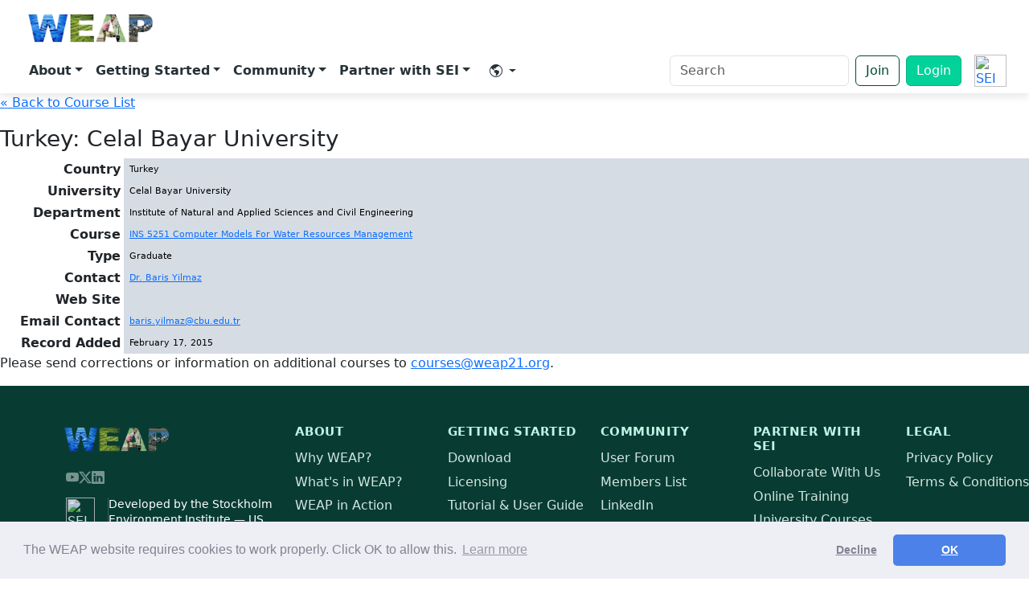

--- FILE ---
content_type: text/html
request_url: https://www.weap21.org/index.asp?action=35&CourseID=120
body_size: 40722
content:


<!DOCTYPE HTML PUBLIC "-//W3C//DTD HTML 4.01 Transitional//EN">
<html lang="EN"  >
<head>

 

<!-- Google Analytics -->
<script>
(function(i,s,o,g,r,a,m){i['GoogleAnalyticsObject']=r;i[r]=i[r]||function(){
(i[r].q=i[r].q||[]).push(arguments)},i[r].l=1*new Date();a=s.createElement(o),
m=s.getElementsByTagName(o)[0];a.async=1;a.src=g;m.parentNode.insertBefore(a,m)
})(window,document,'script','https://www.google-analytics.com/analytics.js','ga');

ga('create', 'UA-1382554-1', 'auto');
ga('set', 'UserAgent', escape(navigator.userAgent));
ga('send', 'pageview');
</script>
<!-- End Google Analytics -->

<!-- Google Tag Manager -->
<script>(function(w,d,s,l,i){w[l]=w[l]||[];w[l].push({'gtm.start':
new Date().getTime(),event:'gtm.js'});var f=d.getElementsByTagName(s)[0],
j=d.createElement(s),dl=l!='dataLayer'?'&l='+l:'';j.async=true;j.src=
'https://www.googletagmanager.com/gtm.js?id='+i+dl;f.parentNode.insertBefore(j,f);
})(window,document,'script','dataLayer','GTM-TFM6XPD');</script>
<!-- End Google Tag Manager -->



</style>
<!--  -->


 



<meta http-equiv="Content-Type" content="text/html; charset=UTF-8">
<meta name="viewport" content="width=device-width, initial-scale=1" />
<meta http-equiv="Pragma" content="no-cache">
<meta http-equiv="X-UA-Compatible" content="IE=edge">
<meta name="author" content="Jack Sieber, Stockholm Environment Institute">
<meta name="rating" content="general">
<meta name="language" content="EN">
<meta name="description" content="WEAP: Water Evaluation and Adaptation Planning">
<meta name="distribution" content="global"> 
<meta name="copyright" content="Copyright &copy; Stockholm Environment Institute: 1990-2026"> 
<meta name="keywords" content="weap, water evaluation, water planning, adaptation, blue water, sustainability, integrated resource planning, scenarios, stockholm environment institute, water and development program, environmental flow, demand side management, water quality, reservoir, river, catchment, hydrology, aquifer, groundwater, QUAL2K, MODFLOW, MODPATH, PEST">
<meta name="twitter:card" content="summary_large_image"/>
<meta name="twitter:title" content="WEAP (Water Evaluation and Adaptation Planning)"/>
<meta name="twitter:description" content="WEAP is a user-friendly software tool that takes an integrated approach to water resources planning." />
<meta name="twitter:image" content="https://www.weap21.org/img/logocard3.png" />
<meta name="twitter:site" content="@weap21" />
<meta name="twitter:creator" content="@weap21" />
<meta name="og:type" content="website" />
<meta name="og:title" content="WEAP (Water Evaluation and Adaptation Planning)" />
<meta name="og:description" content="WEAP is a user-friendly software tool that takes an integrated approach to water resources planning." />
<meta name="og:image" content="https://www.weap21.org/img/logocard3.png" />
<meta name="og:url" content="https://www.weap21.org" />
<title>WEAP: Water Evaluation and Adaptation Planning</title>
<link href="https://cdn.jsdelivr.net/npm/bootstrap@5.3.3/dist/css/bootstrap.min.css" rel="stylesheet" />
<link rel="stylesheet" href="https://cdn.jsdelivr.net/npm/bootstrap-icons@1.11.2/font/bootstrap-icons.css" />
<style>

body{min-height:100vh;display:flex;flex-direction:column;}
.placeholder-block{
  background:white;
  /* border:2px solid #adb5bd; */
  border-radius:.5rem;
  /* height:200px; */
  padding: 2rem;
  /* display:flex;
  align-items:center;
  justify-content:center; */
  color:#6c757d;} /*padding: 2rem;*/


/* Mega‑menu card style */
.dropdown-menu.mega{min-width:320px;padding:1rem 1.25rem;}
.mega-item{display:block;padding:.5rem .75rem;border-radius:.5rem;transition:background .15s ease;}
.mega-item:hover{background:#f8f9fa;text-decoration:none;}
.mega-title{font-weight:600;}
.mega-desc{font-size:.875rem;color:#6c757d;line-height:1.25rem;}



/* Toolbar containers */
.floating-toolbar-container {
  position: sticky;
  top: 0;
  left: 0;
  width: 100%;
  margin-top: 0;
  z-index: 1030;
  padding: 0;
  display: flex;
  justify-content: center;
  /* transition: top 0.3s ease; */
}

.floating-toolbar {
  display: flex;
  flex-wrap: wrap;
  justify-content: space-between;
  align-items: center;
  width: 100%;
  padding: 0.5rem 1rem;
  background-color: white;
  box-shadow: 0 4px 10px #0000001a;
  border-radius: 0;
  gap: 0.5rem;
}


.floating-toolbar a.mega-item {
  text-decoration: none;        /* removes underline */
  color: #263238;
  /* font-weight: 500;             optional: semi-bold text */
}

/* Hover pill-style background for all navbar links */
.floating-toolbar .nav-link {
  padding: 0.5rem 1rem;
  border-radius: 0.75rem;
  transition: background-color 0.3s ease, color 0.3s ease;
  color: #263238; /* default dark gray */
  font-weight: bold;
}

.floating-toolbar .nav-link:hover {
  background-color: #f1f3f5; /* light gray/white on hover */
  color: #000; /* black text on hover */
}



.nav-link.dropdown-toggle {
  color:#263238; 
}


.dropdown-menu {
  border: none;
  /* border-radius: 1rem; */
  box-shadow: 0 12px 24px rgba(0, 0, 0, 0.1);
  margin-top: 0; /* Optional: remove small gap */
  position: absolute;
  top: 170%; /* Make sure the menu is positioned directly under the item */
  left: 50%; /* Ensure the dropdown is centered */
  transform: translateX(-50%); /* Center the menu */
  background-color: white;
  z-index: 1000;
}

/* Arrow that points to the toolbar item */
.dropdown-menu::before {
  content: "";
  position: absolute;
  top: -8px;
  left: 50%; /* Use 50% for horizontal centering */
  transform: translateX(-50%); /* Adjust the position to perfectly center */
  width: 0;
  height: 0;
  border: white;
  border-left: 10px solid transparent;
  border-right: 10px solid transparent;
  border-bottom: 10px solid white;
    z-index: 1000;

}


/* Open dropdowns on hover */
 /* .navbar .dropdown:hover .dropdown-menu {
  display: block;
  margin-top: 0;  
  z-index: 1000;
}  */

.navbar .dropdown-toggle::after {
  display: inline-block !important;
} 


/* .dropdown:hover::after {
  content: "";
  position: absolute;
  top: 100%; 
  left: 50%;
  transform: translateX(-50%);
  width: 100px;
  height: 40px; 
  background: transparent;
  pointer-events: auto;
} */


.btn-outline-primary {
  color: #004D33;
  border-color: #004D33;
}

.btn-outline-primary:hover {
  background-color: #004D33;
  color: white;
}

.btn-primary {
  background-color: #00D29A;
  border-color: #00b37e;
}

.btn-primary:hover {
  background-color: #008059;
  border-color: #008059;
}

/* === Dropdown blends with toolbar - more accessible === */

/* anchor menu to its trigger */
.navbar .dropdown { position: relative; cursor: pointer;}

/* dropdown panel same color as toolbar */
.navbar .dropdown-menu {
  position: absolute;
  top: 100%;                      /* sit directly under the nav item */
  left: 0;                        /* align to left edge */
  transform: none;                /* stop centering */
  margin: 0;

  min-width: 240px;               /* match your design needs */
  padding: 0.5rem 0;              /* remove card padding feel */
  background: white;              /* same as toolbar */
  border: none;                   /* no border */
  /* border-radius: .75rem;               flat edges for blend */
  /* box-shadow: none;               no shadow */
  z-index: 1050;
}

/* open on hover */
/* .navbar .dropdown:hover > .dropdown-menu { display: block; } */

/* keep parent link highlight subtle */
/* .navbar .dropdown:hover > .nav-link {
  background: #f1f3f5;            
} */

/* remove old arrow */
.navbar .dropdown-menu::before { display: none !important; }

/* link styling inside dropdown */
.dropdown-menu .dropdown-item,
.dropdown-menu .mega-item {
  display: block;
  padding: 0.5rem 1rem;
  color: #263238;
  text-decoration: none;
  white-space: nowrap;
}
.dropdown-menu .dropdown-item:hover,
.dropdown-menu .mega-item:hover {
  background: #f1f3f5;            /* same hover style as toolbar items */
  color: #000;
}


/* Generic dropdowns (account, language) keep Bootstrap’s default edge alignment */
.dropdown-menu:not(.mega) {
  top: 100%;        /* directly below the trigger */
  left: auto;       /* let Bootstrap handle alignment */
  right: 0;         /* stick to the right edge when near the viewport boundary */
  transform: none;
}

/* Make the whole sticky header the top-most layer */
.sticky-header{
  z-index: 1200;          /* above dropdowns and their shadow layers */
}

/* Give the toolbar its own stacking context */
.floating-toolbar{
  position: relative;      /* creates stacking context */
  z-index: 1200;           /* same as header; ensures nothing paints over it */
}


</style>
<LINK rel="stylesheet" type="text/css" href="//cdnjs.cloudflare.com/ajax/libs/cookieconsent2/3.0.3/cookieconsent.min.css" /> 
<!-- <LINK rel="stylesheet" type="text/css" href="style/style4.css"> -->
<LINK rel="stylesheet" type="text/css" href="style/style-board.css">
<LINK rel="stylesheet" type="text/css" href="style/google-map.css?id=123">


<script src="//cdnjs.cloudflare.com/ajax/libs/cookieconsent2/3.0.3/cookieconsent.min.js"></script>
<script>
		window.addEventListener("load", function(){
		window.cookieconsent.initialise({
		  "palette": {
		    "popup": {
		      "background": "#edeff5",
		      "text": "#838391"
		    },
		    "button": {
		      "background": "#4b81e8"
		    }
		  },
		  "theme": "classic",
		  "type": "opt-out",
		  "content": {
    	    "message": "The WEAP website requires cookies to work properly.  Click OK to allow this.",
		    "dismiss": "OK",
		    "href": "https://www.weap21.org/index.asp?action=52#Cookies"
		  }
		})});
</script> 







</head>

<body>
  
<script type="text/javascript">
  function googleTranslateElementInit() {
    new google.translate.TranslateElement({
      pageLanguage: 'en',
      layout: google.translate.TranslateElement.InlineLayout.VERTICAL,
      autoDisplay: false,
    }, 'google_translate_element');
  }
</script>

<script src="https://translate.google.com/translate_a/element.js?cb=googleTranslateElementInit"></script>






<style>
  .alert-wrapper {
  position: sticky;
  top: 0;
  left: 0;
  width: 100%;
  z-index: 1060; /* above navbar and dropdowns */
}

.alert-wrapper .alert {
  border-radius: 0;
  margin: 0;
  width: 100%;
  color: black; /* dark green text for contrast */
  background-color: #c7ffe2 !important;
}

</style>
<!-- ===== Top Navbar with full menu ===== -->
<div class="sticky-header">

  <div class="floating-toolbar-container">
    <nav class="floating-toolbar navbar navbar-expand-lg">
      <div class="container-fluid">
        <!-- Brand -->
        <a class="navbar-brand d-flex flex-column align-items-center" href="/index.asp" style="line-height:1;">
          <img src="Weap logo transparent.png" alt="WEAP logo" style="height: 50px;" class="me-2" />
        </a>
        <!-- Mobile: SEI logo + toggler on the far right -->
         <!-- turn off auto expand -->
        
        <div class="ms-auto d-flex align-items-center d-lg-none">
          <a href="https://www.sei.org" target="_blank" rel="noopener" class="d-inline-flex align-items-center me-2">
            <img src="https://www.sei.org/wp-content/themes/sei/assets/src/sprite-images/logo.svg?v2.0" alt="SEI Logo"
              style="height:32px;display:block;">
          </a>
          <button class="navbar-toggler" type="button" data-bs-toggle="collapse" data-bs-target="#mainNavbar"
            aria-controls="mainNavbar" aria-expanded="false" aria-label="Toggle navigation">
            <span class="navbar-toggler-icon"></span>
          </button>
        </div>



        <div class="collapse navbar-collapse" id="mainNavbar">
          <!-- ===== Left‑aligned primary menu ===== -->
          <ul class="navbar-nav me-auto mb-2 mb-lg-0">

            <!-- About -->
            <li class="nav-item dropdown">
              <a class="nav-link dropdown-toggle" href="#" id="aboutDropdown" role="button" data-bs-toggle="dropdown"
                aria-expanded="false" style="font-weight: bold;">About</a>
              <ul class="dropdown-menu mega" aria-labelledby="aboutDropdown">
                <li><a class="mega-item" href="/index.asp?action=201"><span class="mega-title">Why WEAP?</span><span
                      class="mega-desc d-block">How WEAP supports sustainable water management</span></a></li>
                <li><a class="mega-item" href="/index.asp?action=202"><span class="mega-title">What's in WEAP?</span>
                      <span class="mega-desc d-block">WEAP Features and Demos</span></a></li>
                <li><a class="mega-item" href="/index.asp?action=260"><span class="mega-title">WEAP in
                      Action</span><span class="mega-desc d-block">Explore real-world projects driven by WEAP</span></a></li>
                <li><a class="mega-item" href="/index.asp?action=216"><span
                      class="mega-title">Publications</span><span class="mega-desc d-block">1000+ academic and professional
                      studies powered by WEAP</span></a></li>
                <li><a class="mega-item" href="/index.asp?action=218"><span class="mega-title">What's
                      New?</span><span class="mega-desc d-block">Software release notes</span></a></li>
                <li><a class="mega-item" href="/index.asp?action=219"><span class="mega-title">History &
                      Acknowledgements</span><span class="mega-desc d-block">Evolution of WEAP since 1990</span></a></li>

              </ul>
            </li>
            <!-- Getting Started -->
            <li class="nav-item dropdown">
              <a class="nav-link dropdown-toggle" href="#" id="aboutDropdown" role="button" data-bs-toggle="dropdown"
                aria-expanded="false" style="font-weight: bold;">Getting Started</a>
              <ul class="dropdown-menu mega" aria-labelledby="usingDropdown">
                <li><a class="mega-item" href="/index.asp?action=40"><span class="mega-title">Download</span><span
                      class="mega-desc d-block">Installer, sample data and upgrade notes</span></a></li>
                <li><a class="mega-item" href="/index.asp?action=217"><span class="mega-title">Licensing</span><span
                      class="mega-desc d-block">License types, pricing and academic program</span></a></li>
                <li><a class="mega-item" href="/index.asp?action=213"><span class="mega-title">Tutorial & User
                      Guide</span><span class="mega-desc d-block">Hands‑on exercises from novice to advanced</span></a>
                </li>
                <li><a class="mega-item" href="/index.asp?action=206"><span class="mega-title">Online Training</span><span
                      class="mega-desc d-block">Scheduled workshops and custom courses</span></a></li>
                <li><a class="mega-item" href="https://www.youtube.com/c/WEAP-System" target="_blank" rel="noopener"><span
                      class="mega-title">Videos</span><span class="mega-desc d-block">Recorded webinars and
                      presentations</span></a></li>
                <li><a class="mega-item" href="/index.asp?action=48" target="_blank" rel="noopener"><span
                      class="mega-title">Help & Tech Support</span><span class="mega-desc d-block">Need help? Get technical support in the WEAP Forum</span></a></li>
              </ul>
            </li>
            <!-- Community -->
            <li class="nav-item dropdown">
              <a class="nav-link dropdown-toggle" href="#" id="aboutDropdown" role="button" data-bs-toggle="dropdown"
                aria-expanded="false" style="font-weight: bold;">Community</a>
              <ul class="dropdown-menu mega" aria-labelledby="forumDropdown">
                <li><a class="mega-item" href="/index.asp?action=48"><span class="mega-title">User Forum</span><span
                      class="mega-desc d-block">Ask questions and share modelling tips</span></a></li>
                <li><a class="mega-item" href="/index.asp?action=29"><span class="mega-title">Members
                      List</span><span class="mega-desc d-block">Find collaborators and experts</span></a></li>
                <li><a class="mega-item" href="/index.asp?action=117"><span class="mega-title">Members
                      Statistics</span><span class="mega-desc d-block">View activity trends and global growth</span></a></li>
                <li><a class="mega-item" href="https://www.linkedin.com/groups/13182407/" target="_blank"><span
                      class="mega-title">LinkedIn</span><span class="mega-desc d-block">Join our LinkedIn group</span></a>
                </li>

                
                    <a class="mega-item" href="/index.asp?action=8">
                      <span class="mega-title">Join</span>
                      <span class="mega-desc d-block">Join the WEAP Community to download and license WEAP</span>
                    </a>
                

              </ul>
            </li>

            <!-- Partner with SEI -->
            <li class="nav-item dropdown">
              <a class="nav-link dropdown-toggle" href="#" id="aboutDropdown" role="button" data-bs-toggle="dropdown"
                aria-expanded="false" style="font-weight: bold;">Partner with SEI</a>
              <ul class="dropdown-menu mega" aria-labelledby="supportDropdown">
                <li><a class="mega-item" href="/index.asp?action=207"><span class="mega-title">Partner With
                      SEI</span><span class="mega-desc d-block">Collaborate with SEI on research projects</span></a></li>
                <li><a class="mega-item" href="/index.asp?action=206"><span class="mega-title">Online Training</span><span
                      class="mega-desc d-block">Scheduled workshops and custom courses</span></a></li>
                <li><a class="mega-item" href="/index.asp?action=34"><span class="mega-title">University
                      Courses</span><span class="mega-desc d-block">Where WEAP is taught worldwide</span></a></li>
                <li><a class="mega-item" href="/index.asp?action=211"><span class="mega-title">Contact Us</span><span
                      class="mega-desc d-block">Get in touch with the WEAP team</span></a></li>

              </ul>
            </li>


            <!-- Language / Translate -->
            <li class="nav-item dropdown">
              <a class="nav-link dropdown-toggle d-flex align-items-center px-3"
                href="#"
                id="languageDropdown"
                role="button"
                data-bs-toggle="dropdown"
                aria-expanded="false"> &#8203;
                <i class="bi bi-globe-americas me-1 icon"></i>
              </a>

              <ul class="dropdown-menu dropdown-menu-end" aria-labelledby="languageDropdown">
                <li>
                  <div class="px-3 py-2" style="min-width: 260px;">
                    <!-- Google Translate mounts here -->
                    <div id="google_translate_element"></div>
                  </div>
                </li>
              </ul>
            </li>




          </ul>

          <!-- === Right utilities === -->
          <form class="d-flex align-items-center my-lg-0" role="search" action="/index.asp" method="get"
            name="searchbox_006006035024800446107:eec4-4ptaxs">
            <input type="hidden" name="action" value="255">

            <label for="site-search" class="visually-hidden">Search</label>
            <input id="site-search" class="form-control me-2" type="search" name="q" placeholder="Search"
              aria-label="Search" style="min-width:200px;" required />
            <!-- <button class="btn btn-outline-primary" type="submit">Search</button> -->
          </form>


          <!-- <a class="btn btn-primary" href="/index.asp?action=102">Login</a> -->


           <a class="btn btn-outline-primary me-2" href="/index.asp?action=8">Join</a> 
            <!-- Login (logged out) -->
            <a class="btn btn-primary" href="/index.asp?action=102">Login</a>
          


          <a href="https://www.sei.org" target="_blank" rel="noopener"
            class="d-none d-lg-inline-flex align-items-center ms-3">
            <img src="https://www.sei.org/wp-content/themes/sei/assets/src/sprite-images/logo.svg?v2.0" alt="SEI Logo"
              style="height:40px;">
          </a>


        </div>
      </div>
    </nav>
  </div>
</div>


<style>
/* Center the icon and caret */
#languageDropdown {
  display: flex;            /* you already have this via d-flex */
  align-items: center;      /* you already have this via align-items-center */
  padding-left: .75rem;     /* match your other nav-link padding */
  padding-right: .75rem;
}

/* Inline SVGs sit on the baseline by default; remove that gap */
#languageDropdown svg {
  display: block;           /* removes baseline descender space */
  width: 20px;
  height: 20px;
}

/* The Bootstrap caret is a pseudo-element; center it in the flex row */
#languageDropdown.dropdown-toggle::after {
  align-self: center;
  margin-left: .25rem;
}

</style>

<!-- Glossary - words to exclude from translation -->
<script>
(function () {
const TERMS = [
  { pattern: /WEAP/gi },   // catch WEAP anywhere, case-insensitive
  { pattern: /Water Evaluation and Adaptation Planning/gi }
];


  const SKIP_TAGS = new Set([
    "SCRIPT","STYLE","NOSCRIPT","IFRAME","OBJECT",
    "INPUT","TEXTAREA","SELECT","OPTION","CODE","PRE"
  ]);

  function shouldSkip(el) {
    if (!el) return true;
    if (el.nodeType !== Node.ELEMENT_NODE) return false;
    if (SKIP_TAGS.has(el.tagName)) return true;
    if (el.closest(".notranslate,[translate='no']")) return true;
    if (el.closest("#google_translate_element")) return true;
    return false;
  }

function wrapMatchesInTextNode(textNode, regex) {
  const text = textNode.nodeValue;
  regex.lastIndex = 0;
  if (!regex.test(text)) return;

  const frag = document.createDocumentFragment();
  let lastIndex = 0;
  regex.lastIndex = 0;

  const NBSP = "\u00A0";
  const FOLLOW_PUNCT = /[?!.,:;)\]]/; // punctuation to attach to span

  let match;
  while ((match = regex.exec(text)) !== null) {
    let start = match.index;
    let end = start + match[0].length;

    const hasLeadingSpace = start > 0 && text[start - 1] === " ";
    // left slice (exclude the leading space so we can emit it separately)
    if (start > lastIndex) {
      const leftSlice = hasLeadingSpace
        ? text.slice(lastIndex, start - 1)
        : text.slice(lastIndex, start);
      if (leftSlice) frag.appendChild(document.createTextNode(leftSlice));
    }

    // emit the leading space as its own node (NBSP is safer vs. translators)
    if (hasLeadingSpace) frag.appendChild(document.createTextNode(NBSP));

    // capture one trailing punctuation char (e.g., the '?') if present
    let trailing = "";
    if (end < text.length && FOLLOW_PUNCT.test(text[end])) {
      trailing = text[end];
      end += 1; // consume it so we don't leave it as a separate node
    }

    // protected span
    const span = document.createElement("span");
    span.className = "notranslate";
    span.setAttribute("translate", "no");
    span.textContent = match[0] + trailing ; // include punctuation
    
    frag.appendChild(span);

    // preserve a trailing space after the (possibly extended) match
    if (end < text.length && text[end] === " ") {
      frag.appendChild(document.createTextNode(NBSP));
      lastIndex = end + 1;
    } else {
      lastIndex = end;
    }

    if (regex.lastIndex === match.index) regex.lastIndex++;
  }

  // tail after final match
  if (lastIndex < text.length) {
    frag.appendChild(document.createTextNode(text.slice(lastIndex)));
  }

  textNode.parentNode.replaceChild(frag, textNode);
}


  function protectTermsIn(root) {
    const walker = document.createTreeWalker(
      root,
      NodeFilter.SHOW_TEXT,
      {
        acceptNode(node) {
          if (!node.nodeValue || !node.nodeValue.trim()) return NodeFilter.FILTER_REJECT;
          if (shouldSkip(node.parentNode)) return NodeFilter.FILTER_REJECT;
          return NodeFilter.FILTER_ACCEPT;
        }
      }
    );

    const textNodes = [];
    while (walker.nextNode()) textNodes.push(walker.currentNode);

    for (const tn of textNodes) {
      for (const { pattern } of TERMS) {
        wrapMatchesInTextNode(tn, pattern);
      }
    }
  }

  function run() {
    protectTermsIn(document.body);
  }

  if (document.readyState === "loading") {
    document.addEventListener("DOMContentLoaded", run, { once: true });
  } else {
    run();
  }

  const mo = new MutationObserver((mutations) => {
    for (const m of mutations) {
      for (const node of m.addedNodes) {
        if (node.nodeType === Node.ELEMENT_NODE && !shouldSkip(node)) {
          protectTermsIn(node);
        }
        if (node.nodeType === Node.TEXT_NODE && node.parentNode && !shouldSkip(node.parentNode)) {
          for (const { pattern } of TERMS) {
            wrapMatchesInTextNode(node, pattern);
          }
        }
      }
    }
  });
  mo.observe(document.body, { childList: true, subtree: true });
})();
</script>

<style>

  .floating-translate-bottom {
    position: fixed;
    bottom: 20px;
    left: 20px;
    z-index: 9999;
    background: white;
    padding: 6px 10px;
    border-radius: 6px;
    box-shadow: 0 2px 8px rgba(0,0,0,0.15);
    font-size: 0.9rem;   /* moved here instead of #google_translate_element */
  }




  .carousel-item {
    transition: transform .6s ease-in-out; /* adjust duration and easing here */
  }


  .carousel-item img {
    width: 100%;
    height: 600px;
    object-fit: cover;
    display: block;
  }

  .carousel-caption {
    position: absolute;
    top: 50%;
    left: 50%;
    transform: translate(-50%, -50%);
    text-align: center;
    z-index: 2;
    white-space: nowrap;
  }

  .carousel-caption h1 {
    font-size: 6rem;
    font-weight: bold;
    text-shadow: 2px 2px 4px rgba(0,0,0,0.6);
  }
  .carousel-caption p {
    font-size: 2.5rem;
    font-weight: 400;
    text-shadow: 2px 2px 4px rgba(0,0,0,0.5);
  }
  .carousel-indicators [data-bs-target] {
    width: 12px;
    height: 12px;
    border-radius: 50%;
  }

  .carousel::before {
    content: "";
    position: absolute;
    top: 0; left: 0; right: 0; bottom: 0;
    background-color: rgba(0, 0, 0, 0.05); /* dark overlay for contrast */
    z-index: 1;
  }

@media (max-width: 991.98px) {
  #mainNavbar { padding: 1rem; }

  #mainNavbar .nav-link {
    display: block;
    padding: .75rem 1rem;
    border-radius: .4rem;
    font-weight: 600;
  }
  #mainNavbar .nav-link:hover { background: #f1f3f5; }

  .navbar .dropdown-menu {
    display: none;
    position: static;
    float: none;
    box-shadow: none;
    background: transparent;
    padding-left: 1rem;
    margin: 0;
  }

  /* FIX: target .show on dropdown-menu itself */
  .navbar .dropdown-menu.show {
    display: block;
    background: white; /* optional: make visible background */
  }
}


  /* Make the entire block sticky, not each piece */
.sticky-header {
  position: sticky;
  top: 0;
  left: 0;
  width: 100%;
  z-index: 1060; /* higher than dropdowns */
}

/* Remove sticky from alert + toolbar containers */
.alert-wrapper,
.floating-toolbar-container {
  position: static;
}


</style>

<!-- Google Tag Manager (noscript) -->
<noscript><iframe src="https://www.googletagmanager.com/ns.html?id=GTM-TFM6XPD"
height="0" width="0" style="display:none;visibility:hidden"></iframe></noscript>
<!-- End Google Tag Manager (noscript) -->



  <!-- ===== Main Content Placeholders ===== -->
  <!-- <main class="container my-5">
    <div class="row g-4">
      <div class="col-md-6"><div class="placeholder-block">Feature 1</div></div>
      <div class="col-md-6"><div class="placeholder-block">Feature 2</div></div>
      <div class="col-12"><div class="placeholder-block">
         
      </div></div>
    </div>
  </main> -->
  <main>

		<p><a href="index.asp?action=34">&laquo; Back to Course List</a> </p>
		
		<h3>
		   	    Turkey: Celal Bayar University
		</h3>
		<table width="100%" Class="windowMain" CELLSPACING=2 CELLPADDING=4 Border=0>

		<tr>
		  <td  width=12% valign="top" ><div align="right"><b>Country</b></div></td>
		  <td width="88%" valign="top" class="WindowBodyAlt">Turkey</td>
		</tr>
		<tr>
		  <td  width=12% valign="top" ><div align="right"><b>University</b></div></td>
		  <td valign="top" class="WindowBodyAlt">
		  Celal Bayar University</tr>

		
		<tr>
		  <td  width=12% valign="top" ><div align="right"><b>Department</b></div></td>
		  <td valign="top" class="WindowBodyAlt">Institute of Natural and Applied Sciences and Civil Engineering</td>
		</tr>
		

		<tr>
		  <td valign="top" ><div align="right"><b>Course</b></div></td>
		  <td valign="top" class="WindowBodyAlt"><a href="http://katalog.cbu.edu.tr/Site/CourceStructure.aspx?ProgramID=1170&lang=2" target=_blank>	INS 5251 Computer Models For Water Resources Management</a></td>
		</tr>

		
		<tr>
		  <td valign="top" ><div align="right"><b>Type</b></div></td>
		  <td valign="top" class="WindowBodyAlt">Graduate</td>
		</tr>
		
		<tr>
		  <td valign="top" ><div align="right"><b>Contact</b></div></td>
		  <td valign="top" class="WindowBodyAlt"><a href="http://www.weap21.org/index.asp?action=5&peek=29262">Dr. Baris Yilmaz</a></td>
		</tr>
		


		<tr>
		  <td valign="top" ><div align="right"><b>Web Site</b></div></td>
		  <td valign="top" class="WindowBodyAlt">
		  <a href="" target=_blank">
		    </a>  </td>
		</tr>

		
		<tr>
		  <td valign="top" ><div align="right"><b>Email Contact</b></div></td>
		  <td valign="top" class="WindowBodyAlt">
		  <a href="mailto:baris.yilmaz@cbu.edu.tr?Subject=Course Information Request">
		  baris.yilmaz@cbu.edu.tr  </a>  </td>
		</tr>
		
		<tr>
		  <td valign="top" ><div align="right"><b>Record Added</b></div></td>
		  <td valign="top" class="WindowBodyAlt">February 17, 2015</td>
		</tr>
		
		</table>
		<p>Please send corrections or information on additional courses to
		  <a href="mailto:courses@weap21.org?Subject=University Courses using WEAP">courses@weap21.org</a>.
		</p>
		
</main>

<!-- Footer (updated) -->
<footer class="site-footer text-white" role="contentinfo">

  <!-- Sitemap columns -->
  <nav class="footer-main" aria-label="Footer">
    <div class="container">
      <div class="row gy-4">

        <div class="col-12 col-md-4 col-lg-3">
          <a class="d-inline-flex align-items-center mb-2 text-white text-decoration-none" href="/index.asp">
            <img src="Weap logo transparent.png" alt="WEAP" style="height:42px; margin-left: -8px;" class="me-2">
          </a>
          <p class="small mb-2 opacity-75">
            <!-- A decision-support system for integrated water resources planning. -->
          </p>

          <div class="d-flex gap-3 mt-2">
            <a class="text-white-50 text-decoration-none" aria-label="YouTube" href="https://www.youtube.com/c/WEAP-System" target="_blank" rel="noopener"><i class="bi bi-youtube"></i></a>
            <a class="text-white-50 text-decoration-none" aria-label="Twitter/X" href="https://x.com/weap21" target="_blank" rel="noopener"><i class="bi bi-twitter-x"></i></a>
            <a class="text-white-50 text-decoration-none" aria-label="LinkedIn" href="https://www.linkedin.com/groups/13182407/" target="_blank" rel="noopener"><i class="bi bi-linkedin"></i></a>
          </div>

          <!-- SEI byline lock-up -->
          <div class="partner mt-3">
            <div class="partner-byline">
              <a href="https://www.sei.org" target="_blank" rel="noopener"
                class="partner-logo-link" aria-label="Stockholm Environment Institute">
                <img
                  src="https://www.sei.org/wp-content/themes/sei/assets/src/sprite-images/logo.svg?v2.0"
                  alt="SEI" />
              </a>
              <div class="partner-text">
                Developed by the Stockholm<br>
                Environment Institute — US
              </div>
            </div>
          </div>

          <!-- Donate button under byline -->
          <div class="mt-3">
            <a class="donate-btn" href="/index.asp?action=302">
              Donate Today
            </a>
          </div>
        </div>

        <div class="col-6 col-md-4 col-lg-2">
          <h3 class="footer-head">About</h3>
          <ul class="list-unstyled">
            <li><a href="/index.asp?action=201">Why WEAP?</a></li>
            <li><a href="/index.asp?action=202">What's in WEAP?</a></li>
            <li><a href="/index.asp?action=260">WEAP in Action</a></li>
            <li><a href="/index.asp?action=216">Publications</a></li>
            <li><a href="/index.asp?action=218">What’s New?</a></li>
            <li><a href="/index.asp?action=219">History & Acknowledgements</a></li>
          </ul>
        </div>

        <div class="col-6 col-md-4 col-lg-2">
          <h3 class="footer-head">Getting Started</h3>
          <ul class="list-unstyled">
            <li><a href="/index.asp?action=40">Download</a></li>
            <li><a href="/index.asp?action=217">Licensing</a></li>
            <li><a href="/index.asp?action=213">Tutorial & User Guide</a></li>
            <li><a href="/index.asp?action=206">Online Training</a></li>
            <li><a href="https://www.youtube.com/c/WEAP-System" target="_blank" rel="noopener">Videos</a></li>
          </ul>
        </div>

        <div class="col-6 col-md-4 col-lg-2">
          <h3 class="footer-head">Community</h3>
          <ul class="list-unstyled">
            <li><a href="/index.asp?action=48">User Forum</a></li>
            <li><a href="/index.asp?action=29">Members List</a></li>
            <li><a href="https://www.linkedin.com/groups/13182407/" target="_blank" rel="noopener">LinkedIn</a></li>
            
              <li><a href="/index.asp?action=8">Join</a></li>
            
          </ul>
        </div>

        <div class="col-6 col-md-4 col-lg-2">
          <h3 class="footer-head">Partner with SEI</h3>
          <ul class="list-unstyled">
            <li><a href="/index.asp?action=207">Collaborate With Us</a></li>
            <li><a href="/index.asp?action=206">Online Training</a></li>
            <li><a href="/index.asp?action=34">University Courses</a></li>
            <li><a href="/index.asp?action=211">Contact Us</a></li>
          </ul>
        </div>

        <div class="col-6 col-md-4 col-lg-1">
          <h3 class="footer-head">Legal</h3>
          <ul class="list-unstyled">
            <li><a href="/index.asp?action=52">Privacy Policy</a></li>
            <li><a href="/index.asp?action=224">Terms & Conditions</a></li>
          </ul>
        </div>

      </div>
    </div>
  </nav>

  <!-- Bottom strip -->
  <div class="footer-bottom small">
    <div class="container d-flex flex-wrap justify-content-between align-items-center">
      <div class="mb-2 mb-md-0">
        © 2026 WEAP — developed by the Stockholm Environment Institute.
      </div>
    </div>
  </div>
</footer>

<style>
  
.site-footer { background:#083c33; color:#eaf9f3; }
.site-footer a { color:#eaf9f3; text-decoration:none; opacity:.9; }
.site-footer a:hover { opacity:1; text-decoration:underline; }
.site-footer .list-unstyled li a { white-space: nowrap; }

.footer-cta {
  background: linear-gradient(90deg, #004d3c, #00dc9b);
  padding: 1.5rem 0;
}

.footer-main { padding: 3rem 0 2rem; }
.footer-head {
  font-size:.95rem; letter-spacing:.03em; text-transform:uppercase;
  font-weight:700; margin-bottom:.75rem; color:#bff5e5;
}
.footer-main ul li { margin:.35rem 0; }

.footer-bottom {
  background:#062e28; border-top:1px solid rgba(255,255,255,.08);
  padding: .9rem 0;
}

/* SEI logo tweaks */
.partner-byline { display: flex; align-items: center; gap: 1rem; }
.partner-logo-link {
  padding-right: 1rem;
  border-right: 1px solid rgba(255,255,255,.2);
  display: inline-flex;
  align-items: center;
}
.partner-logo-link img {
  height: 36px;
  opacity: .95;
  transition: opacity .2s, transform .2s;
}
.partner-logo-link:hover img { opacity: 1; transform: translateY(-1px); }
.partner-text { font-size: .9rem; line-height: 1.35; font-weight: 400; }

.donate-btn {
  display: inline-block;
  background-color: #03785f;
  color: #fff !important;
  font-weight: 600;
  padding: 0.6rem 1.25rem;
  border-radius: .5rem;
  text-decoration: none !important;
  transition: background-color .25s ease;
}
.donate-btn:hover {
  background-color: #00a87a;
  color: #fff;
  text-decoration: none !important;
}


</style>




  <script src="https://cdn.jsdelivr.net/npm/bootstrap@5.3.3/dist/js/bootstrap.bundle.min.js"></script>

  <script>
    (function () {
      function setToolbarHeightVar() {
        var bar = document.querySelector('.floating-toolbar');
        var h = bar ? bar.offsetHeight : 64;     // fallback
        document.documentElement.style.setProperty('--toolbar-h', h + 'px');
      }
      // run on load, resize, and whenever fonts/layout settle
      window.addEventListener('load', setToolbarHeightVar);
      window.addEventListener('resize', setToolbarHeightVar);
      // small delayed run in case webfonts change height
      setTimeout(setToolbarHeightVar, 250);
    })();
  </script>



  <!-- JS Code to implement responsive scroll effect on toolbar -->
  <!-- <script>
    window.addEventListener('scroll', function () {
      const toolbar = document.querySelector('.floating-toolbar-container');
      if (window.scrollY > 30) {
        toolbar.classList.add('scrolled');
      } else {
        toolbar.classList.remove('scrolled');
      }
    });
  </script> -->

  
<script>
  const toolbar = document.querySelector('.floating-toolbar-container');
  const alertWrapper = document.querySelector('.alert-wrapper');

  function updateToolbarOffset() {
    if (!toolbar || !alertWrapper) return;

    const alertHeight = alertWrapper.offsetHeight;
    toolbar.style.top = alertHeight + 'px';
  }

  // Call on load and resize
  window.addEventListener('load', updateToolbarOffset);
  window.addEventListener('resize', updateToolbarOffset);

  // Adjust again after fonts/images render (in case layout shifts)
  setTimeout(updateToolbarOffset, 100);

  // Listen for alert dismissal to reset toolbar
  const closeBtn = alertWrapper?.querySelector('.btn-close');
  if (closeBtn) {
    closeBtn.addEventListener('click', () => {
      setTimeout(() => {
        toolbar.style.top = '0px';
        alertWrapper.remove();
      }, 250); // wait for Bootstrap fade animation
    });
  }
</script>
<script>
(function() {
  const alertWrapper = document.getElementById("versionAlert");
  if (!alertWrapper) return;


  const STORAGE_KEY = "weapVersionAlertDismissed";
  const HIDE_DAYS = 2; // number of days to hide after dismiss


  // --- Check on load ---
  const stored = localStorage.getItem(STORAGE_KEY);
  if (stored) {
    const dismissedUntil = new Date(JSON.parse(stored));
    if (new Date() < dismissedUntil) {
      alertWrapper.style.display = "none"; // hide immediately
      return; // stop further setup
    }
  }


  // --- Listen for Bootstrap "closed" event ---
  const alertEl = alertWrapper.querySelector(".alert");
  alertEl.addEventListener("closed.bs.alert", function() {
    const expireDate = new Date();
    expireDate.setDate(expireDate.getDate() + HIDE_DAYS);
    localStorage.setItem(STORAGE_KEY, JSON.stringify(expireDate));
  });
})();
</script>


</body>
</html>
